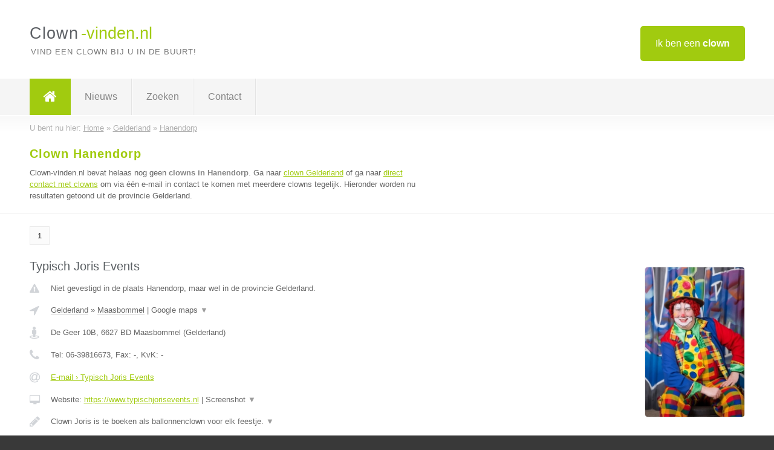

--- FILE ---
content_type: text/html; charset=utf-8
request_url: https://www.clown-vinden.nl/clown/gelderland/hanendorp
body_size: 6754
content:

<!DOCTYPE html>
<html xmlns="http://www.w3.org/1999/xhtml" xml:lang="nl" lang="nl" dir="ltr">
<head>
<!-- Copyright https://www.jbb-media.nl -->
<title>Clown Hanendorp | Alle clowns in de plaats Hanendorp.</title>
<meta http-equiv="Content-Type" content="text/html; charset=UTF-8" />
<meta property="og:title" content="Clown Hanendorp | Alle clowns in de plaats Hanendorp." />
<meta property="og:type" content="website" />
<meta property="og:url" content="https://www.clown-vinden.nl/clown/gelderland/hanendorp" />
<meta property="og:image" content="https://www.clown-vinden.nl/img/social-og-image.png" />
<meta property="og:description" content="Clown Hanendorp? Vind snel en eenvoudig clowns in de plaats Hanendorp." />
<meta name="viewport" content="width=device-width, initial-scale=1" />
<meta name="description" content="Clown Hanendorp? Vind snel en eenvoudig clowns in de plaats Hanendorp." />
<meta name="keywords" content="Gelderland,clown,clowns" />
<meta name="robots" content="index, follow" />
<meta content="IE=edge" http-equiv="X-UA-Compatible" />
<link rel="canonical" href="https://www.clown-vinden.nl/clown/gelderland/hanendorp" />
<link rel="apple-touch-icon" sizes="180x180" href="https://www.clown-vinden.nl/apple-touch-icon.png" />
<link rel="icon" type="image/png" sizes="32x32" href="https://www.clown-vinden.nl/favicon-32x32.png" />
<link rel="icon" type="image/png" sizes="16x16" href="https://www.clown-vinden.nl/favicon-16x16.png" />
<link rel="manifest" href="https://www.clown-vinden.nl/site.webmanifest" />
<link rel="mask-icon" href="https://www.clown-vinden.nl/safari-pinned-tab.svg" color="#a1cb0f" />
<meta name="msapplication-TileColor" content="#a1cb0f" />
<meta name="theme-color" content="#ffffff" />
<link rel="stylesheet" href="https://www.clown-vinden.nl/lay-out/style-1615647761.css" />
<meta name="google-site-verification" content="o8CPvGGa-ieAbfPVRhGx2i5yapcLEkr_x_6AXPX08KM" />
</head>
<body itemscope itemtype="https://schema.org/WebPage">

<div id="bar_top">
	<div class="container clearfix">
		<div id="companies"><a href="https://www.clown-vinden.nl/bedrijven.html" title="Ik ben een clown">Ik ben een <strong>clown</strong></a></div>

		<div id="logo">
			<a href="https://www.clown-vinden.nl" title="Clown"><span class="logo_split_a">Clown</span><span class="logo_split_b">-vinden.nl</span></a>
			<span class="slogan">Vind een clown bij u in de buurt!</span>
		</div>
	</div>
</div>



<div id="bar_menu">
	<div class="container clearfix">
		<button type="button" id="show-menu" onclick="menu_toggle(); return false;"><i class="fa fa-navicon"></i></button>
		<ul id="menu">
			<li class="home"><a href="https://www.clown-vinden.nl" title="Clown"><i class="fa fa-home"></i></a></li>
			<li><a href="https://www.clown-vinden.nl/nieuws.html" title="Clown nieuws">Nieuws</a></li>
			<li><a href="https://www.clown-vinden.nl/zoeken.html" title="Zoeken Clowns">Zoeken</a></li>
			<li><a href="https://www.clown-vinden.nl/contact.html" title="Contact met Clown-vinden.nl">Contact</a></li>

			
		</ul>
	</div>
</div>


	<div id="bar_breadcrumbs">
		<div class="container">
			U bent nu hier: <span itemprop="itemListElement" itemscope itemtype="https://schema.org/ListItem"><a href="https://www.clown-vinden.nl" title="Home" itemprop="item"><span itemprop="name">Home</span></a><meta itemprop="position" content="1" /></span> &raquo; <span itemprop="itemListElement" itemscope itemtype="https://schema.org/ListItem"><a href="https://www.clown-vinden.nl/clown/gelderland" title="Clown Gelderland" itemprop="item"><span itemprop="name">Gelderland</span></a><meta itemprop="position" content="2" /></span> &raquo; <span itemprop="itemListElement" itemscope itemtype="https://schema.org/ListItem"><a href="https://www.clown-vinden.nl/clown/gelderland/hanendorp" title="Clown Hanendorp" itemprop="item"><span itemprop="name">Hanendorp</span></a><meta itemprop="position" content="3" /></span>		</div>
	</div>

	
		<div id="bar_intro">
			<div class="container clearfix">
				<div class="left">
					<h1 title="Clown Hanendorp">Clown Hanendorp</h1>

					
<p>
						Clown-vinden.nl bevat helaas nog geen <b>clowns in Hanendorp</b>. Ga naar <a href="https://www.clown-vinden.nl/clown/gelderland" title="Clown Gelderland">clown Gelderland</a>
						of ga naar <a href="https://www.clown-vinden.nl/direct-contact.html" title="Direct contact met clowns">direct contact met clowns</a> om via &eacute;&eacute;n e-mail in contact te komen met meerdere clowns tegelijk.
					Hieronder worden nu resultaten getoond uit de provincie Gelderland.
</p>
				</div>

				<div class="right"></div>
			</div>
		</div>

		<div class="bar_nav">
			<div class="container">
				<a href="https://www.clown-vinden.nl/clown/gelderland/hanendorp" class="highlight" title="Pagina 1">1</a> 
			</div>
		</div>

		<div id="cont_results" class="multiple">
			
<div class="bar_result" itemscope itemtype="https://schema.org/LocalBusiness">
	<div class="container clearfix">
	<div class="result_left">
		<h2><a href="https://www.clown-vinden.nl/clown/gelderland/maasbommel/typisch-joris-events" title="Typisch Joris Events"><span itemprop="name">Typisch Joris Events</span></a></h2>
		<div class="table_result">
			<div class="row">
				<div class="col_a">
					<i class="fa fa-exclamation-triangle small" title="Mededeling &#8250; Typisch Joris Events"></i>
				</div>
				<div class="col_b">
					Niet gevestigd in de plaats Hanendorp, maar wel in de provincie Gelderland.
				</div>
			</div>
			<div class="row">
				<div class="col_a">
					<i class="fa fa-location-arrow" title="Provincie en plaats &#8250; Typisch Joris Events"></i>
				</div>
				<div class="col_b">
					<a href="https://www.clown-vinden.nl/clown/gelderland" class="a_alternative" title="Clown Gelderland">Gelderland</a>
					&raquo; <a href="https://www.clown-vinden.nl/clown/gelderland/maasbommel" class="a_alternative" title="Clown Maasbommel">Maasbommel</a>
	 				| <a href="#" onclick="switch_jbb(73,'googlemap','');return false;" class="a_astext" id="change_googlemap_73" title="Google map &#8250; Typisch Joris Events">Google maps <span class="color_a">&#9660;</span></a><div class="maxwidth"><div id="show_googlemap_73" data-title="Typisch Joris Events" data-company="Typisch Joris Events"  data-address="De Geer 10B" data-zipcode="6627 BD" data-place="Maasbommel" data-country="Nederland" data-lat="51.825306" data-lng="5.532718"></div></div>
				</div>
			</div>
			<div class="row">
				<div class="col_a">
					<i class="fa fa-street-view" title="Informatie &#8250; Typisch Joris Events"></i>
				</div>
				<div class="col_b" itemprop="address" itemscope itemtype="https://schema.org/PostalAddress">
					<span itemprop="streetAddress">De Geer 10B</span>, <span itemprop="postalCode">6627 BD</span> <span itemprop="addressLocality">Maasbommel</span> (<span itemprop="addressRegion">Gelderland</span>)
				</div>
			</div>
			<div class="row">
				<div class="col_a">
					<i class="fa fa-phone" title="Telefoonnummer &#8250; Typisch Joris Events"></i>
				</div>
				<div class="col_b">
					Tel: <span itemprop="telephone">06-39816673</span>, 
					Fax: <span itemprop="faxNumber">-</span>,
					KvK: <span itemprop="taxID">-</span>
				</div>
			</div>
			<div class="row">
				<div class="col_a">
					<i class="fa fa-at" title="E-mail &#8250; Typisch Joris Events"></i>
				</div>
				<div class="col_b">
					<a href="https://www.clown-vinden.nl/e-mail/typisch-joris-events" title="E-mail &#8250; Typisch Joris Events">E-mail &#8250; Typisch Joris Events</a>
				</div>
			</div>
			<div class="row">
				<div class="col_a">
					<i class="fa fa-desktop small" title="Website &#8250; Typisch Joris Events"></i>
				</div>
				<div class="col_b">
 					Website: <a href="https://www.typischjorisevents.nl" title="Typisch Joris Events" onclick="count(73,this.href); return false;" itemprop="item">https://www.typischjorisevents.nl</a> | <a href="#" onclick="switch_jbb(73,'screenshot','https://www.typischjorisevents.nl');return false;" class="a_astext" id="change_screenshot_73" title="Screenshot &#8250; Typisch Joris Events">Screenshot <span class="color_a">&#9660;</span></a><br /><div class="maxwidth"><div id="show_screenshot_73"></div></div>
				</div>
			</div>
			<div class="row">
				<div class="col_a">
					<i class="fa fa-pencil" title="Beschrijving &#8250; Typisch Joris Events"></i>
				</div>
				<div class="col_b" itemprop="description" content="Clown Joris is te boeken als ballonnenclown voor elk feestje.

Met de leukste kindermuziek op zak springt en danst deze vrolijke clown enthousiast met de kinderen in het rond.
Vliegensvlug tovert hij ballonnen om in fantastische creaties.
Als gewaardeerd en gecertificeerd ballonartiest, grote kindervriend en een echte spring in het veld entertaint hij de kinderen en maakt ieder feestje compleet.

Met Clown Joris is het altijd feest.
Op elk bedrijfsfeest, verjaardagpartijtje, bruiloft, braderie, jubileum, feestdag of geboortefeest.
Met een bezoek van Clown Joris is plezier gegarandeerd!">
					<div class="clickable_container">
						<a href="#" onclick="switch_jbb(73,'beschrijving','');return false;" class="clickable_ahref" title="Toon / verberg hele beschrijving &#8250; Typisch Joris Events"></a>
						Clown Joris is te boeken als ballonnenclown voor elk feestje.
						<span id="expand_beschrijving_73"><span class="color_a">&#9660;</span></span>
						<div id="hide_beschrijving_73" class="inline">
							<br />
<br />
Met de leukste kindermuziek op zak springt en danst deze vrolijke clown enthousiast met de kinderen in het rond.<br />
Vliegensvlug tovert hij ballonnen om in fantastische creaties.<br />
Als gewaardeerd en gecertificeerd ballonartiest, grote kindervriend en een echte spring in het veld entertaint hij de kinderen en maakt ieder feestje compleet.<br />
<br />
Met Clown Joris is het altijd feest.<br />
Op elk bedrijfsfeest, verjaardagpartijtje, bruiloft, braderie, jubileum, feestdag of geboortefeest.<br />
Met een bezoek van Clown Joris is plezier gegarandeerd!
							<span class="color_a">&#9650;</span>
						</div>
					</div>
				</div>
			</div>
			<div class="row">
				<div class="col_a">
					<i class="fa fa-tags small" title="Diensten &#8250; Typisch Joris Events"></i>
				</div>
				<div class="col_b">
					Diensten: Ballonartiest, Entertainment
				</div>
			</div>
			<div class="row">
				<div class="col_a">
					<i class="fa fa-clock-o" title="Openingstijden &#8250; Typisch Joris Events"></i>
				</div>
				<div class="col_b">
					Er wordt gewerkt op afspraak.
				</div>
			</div>
			<div class="row">
				<div class="col_a">
					<i class="fa fa-comments" title="Activiteit &#8250; Typisch Joris Events"></i>
				</div>
				<div class="col_b">
					<a href="#" onclick="switch_jbb(73,'facebook','https://www.facebook.com/typischjorisevents');return false;" class="a_astext" id="change_facebook_73" title="Laatste facebook posts &#8250; Typisch Joris Events">Laatste facebook posts <span class="color_a">&#9660;</span></a>
					| 
					<a href="#" onclick="switch_jbb(73,'youtube','OCQitXXO3Sk');return false;" class="a_astext" id="change_youtube_73" title="Introductie video &#8250; Typisch Joris Events">Introductie video <span class="color_a">&#9660;</span></a>
					<div class="maxwidth"><div id="show_activiteit_73"></div></div>
				</div>
			</div>
			<div class="row">
				<div class="col_a">
					<i class="fa fa-user" title="Sociale Media &#8250; Typisch Joris Events"></i>
				</div>
				<div class="col_b">
					Sociale media:
					<div class="social_links">
						<a href="javascript:alert('Dit bedrijf heeft nog geen Twitter...');" title="Twitter &#8250; Typisch Joris Events" class="disable"><i class="fa fa-twitter"></i></a>
						<a href="https://www.facebook.com/typischjorisevents" title="Facebook &#8250; Typisch Joris Events" onclick="open_blank(this.href); return false;"><i class="fa fa-facebook"></i></a>
						<a href="https://www.linkedin.com/in/joris-van-dodewaard-44a579b7/?originalSubdomain=nl" title="Linkedin &#8250; Typisch Joris Events" onclick="open_blank(this.href); return false;"><i class="fa fa-linkedin"></i></a>
						<a href="javascript:alert('Dit bedrijf heeft nog geen Youtube...');"  title="Youtube &#8250; Typisch Joris Events" class="disable"><i class="fa fa-caret-right"></i></a>
					</div>
				</div>
			</div>
		</div>
	</div>
	<div class="result_right">
		<img src="https://www.clown-vinden.nl/afbeelding/typisch-joris-events-2.jpg" width="166" height="250" alt="Afbeelding &#8250; Typisch Joris Events" title="Afbeelding &#8250; Typisch Joris Events" class="img_multiple" />
	</div>
	<br class="clear" />
	<div class="result_bottom">
		<div class="result_button">
			<a href="https://www.clown-vinden.nl/clown/gelderland/maasbommel/typisch-joris-events" title="Typisch Joris Events">Bekijk volledig profiel</a>
		</div>
		<a href="#" title="Ga naar de boven" class="result_gototop"><i class="fa fa-caret-up"></i></a>
	</div>
	</div>
</div>



<div class="bar_result" itemscope itemtype="https://schema.org/LocalBusiness">
	<div class="container clearfix">
	<div class="result_left">
		<h2><a href="https://www.clown-vinden.nl/clown/gelderland/zutphen/clown-jongleur-okidoki" title="Clown &amp; Jongleur OkiDoki"><span itemprop="name">Clown &amp; Jongleur OkiDoki</span></a></h2>
		<div class="table_result">
			<div class="row">
				<div class="col_a">
					<i class="fa fa-exclamation-triangle small" title="Mededeling &#8250; Clown &amp; Jongleur OkiDoki"></i>
				</div>
				<div class="col_b">
					Niet gevestigd in de plaats Hanendorp, maar wel in de provincie Gelderland.
				</div>
			</div>
			<div class="row">
				<div class="col_a">
					<i class="fa fa-location-arrow" title="Provincie en plaats &#8250; Clown &amp; Jongleur OkiDoki"></i>
				</div>
				<div class="col_b">
					<a href="https://www.clown-vinden.nl/clown/gelderland" class="a_alternative" title="Clown Gelderland">Gelderland</a>
					&raquo; <a href="https://www.clown-vinden.nl/clown/gelderland/zutphen" class="a_alternative" title="Clown Zutphen">Zutphen</a>
	 				| <a href="#" onclick="switch_jbb(14,'googlemap','');return false;" class="a_astext" id="change_googlemap_14" title="Google map &#8250; Clown &amp; Jongleur OkiDoki">Google maps <span class="color_a">&#9660;</span></a><div class="maxwidth"><div id="show_googlemap_14" data-title="Clown &amp;amp; Jongleur OkiDoki" data-company="Clown &amp; Jongleur OkiDoki"  data-address="Lintelostraat" data-zipcode="7203 CT" data-place="Zutphen" data-country="Nederland" data-lat="52.153049" data-lng="6.214039"></div></div>
				</div>
			</div>
			<div class="row">
				<div class="col_a">
					<i class="fa fa-street-view" title="Informatie &#8250; Clown &amp; Jongleur OkiDoki"></i>
				</div>
				<div class="col_b" itemprop="address" itemscope itemtype="https://schema.org/PostalAddress">
					<span itemprop="streetAddress">Lintelostraat</span>, <span itemprop="postalCode">7203 CT</span> <span itemprop="addressLocality">Zutphen</span> (<span itemprop="addressRegion">Gelderland</span>)
				</div>
			</div>
			<div class="row">
				<div class="col_a">
					<i class="fa fa-phone" title="Telefoonnummer &#8250; Clown &amp; Jongleur OkiDoki"></i>
				</div>
				<div class="col_b">
					Tel: <span itemprop="telephone">0645958522</span>, 
					Fax: <span itemprop="faxNumber">-</span>,
					KvK: <span itemprop="taxID">08124908</span>
				</div>
			</div>
			<div class="row">
				<div class="col_a">
					<i class="fa fa-at" title="E-mail &#8250; Clown &amp; Jongleur OkiDoki"></i>
				</div>
				<div class="col_b">
					<a href="https://www.clown-vinden.nl/e-mail/clown-jongleur-okidoki" title="E-mail &#8250; Clown &amp; Jongleur OkiDoki">E-mail &#8250; Clown &amp; Jongleur OkiDoki</a>
				</div>
			</div>
			<div class="row">
				<div class="col_a">
					<i class="fa fa-desktop small" title="Website &#8250; Clown &amp; Jongleur OkiDoki"></i>
				</div>
				<div class="col_b">
 					Website: <a href="http://www.clown-okidoki.nl" title="Clown &amp; Jongleur OkiDoki" onclick="count(14,this.href); return false;" itemprop="item">http://www.clown-okidoki.nl</a> | <a href="#" onclick="switch_jbb(14,'screenshot','http://www.clown-okidoki.nl');return false;" class="a_astext" id="change_screenshot_14" title="Screenshot &#8250; Clown &amp; Jongleur OkiDoki">Screenshot <span class="color_a">&#9660;</span></a><br /><div class="maxwidth"><div id="show_screenshot_14"></div></div>
				</div>
			</div>
			<div class="row">
				<div class="col_a">
					<i class="fa fa-pencil" title="Beschrijving &#8250; Clown &amp; Jongleur OkiDoki"></i>
				</div>
				<div class="col_b" itemprop="description" content="Wie OkiDoki in huis haalt, ontmoet een originele clown en een komische jongleur. OkiDoki verzorgt kindervoorstellingen waarin veel ruimte voor interactie en participatie. Hierbij komen clownerie, jongleren en ballonfiguren op een speelse wijze aan bod. Het programma is flexibel en OkiDoki voelt zich overal thuis. Op het podium voor 200 kinderen, gezellig tussen de mensen op straat, in uw bedrijf of op een verjaardagsfeestje. Of het nu gaat om peuters, kleuters, oudere kinderen, gehandicapten of volwassenen OkiDoki past zijn repertoire aan en maakt er een onvergetelijk gebeuren van. Eventueel kan OkiDoki het feest nog verder opfleuren met mooie balloncreaties die natuurlijk als herinnering mee mogen worden genomen naar huis. Zelf iets doen kan ook. Je eigen ballonfiguur maken. Ook eens proberen met balletjes, ringen, chinese bordjes of diabolo te jongleren. Op een eenwieler rijden of staan op een rolla-bolla. Als volledig verzorgd circusproject of als workshop verweven door de rest van OkiDoki&#039;s programma heen. Het kan allemaal met clown en jongleur OkiDoki.">
					<div class="clickable_container">
						<a href="#" onclick="switch_jbb(14,'beschrijving','');return false;" class="clickable_ahref" title="Toon / verberg hele beschrijving &#8250; Clown &amp; Jongleur OkiDoki"></a>
						Wie OkiDoki in huis haalt, ontmoet een originele clown en een komische
						<span id="expand_beschrijving_14"><span class="color_a">&#9660;</span></span>
						<div id="hide_beschrijving_14" class="inline">
							 jongleur. OkiDoki verzorgt kindervoorstellingen waarin veel ruimte voor interactie en participatie. Hierbij komen clownerie, jongleren en ballonfiguren op een speelse wijze aan bod. Het programma is flexibel en OkiDoki voelt zich overal thuis. Op het podium voor 200 kinderen, gezellig tussen de mensen op straat, in uw bedrijf of op een verjaardagsfeestje. Of het nu gaat om peuters, kleuters, oudere kinderen, gehandicapten of volwassenen OkiDoki past zijn repertoire aan en maakt er een onvergetelijk gebeuren van. Eventueel kan OkiDoki het feest nog verder opfleuren met mooie balloncreaties die natuurlijk als herinnering mee mogen worden genomen naar huis. Zelf iets doen kan ook. Je eigen ballonfiguur maken. Ook eens proberen met balletjes, ringen, chinese bordjes of diabolo te jongleren. Op een eenwieler rijden of staan op een rolla-bolla. Als volledig verzorgd circusproject of als workshop verweven door de rest van OkiDoki&#039;s programma heen. Het kan allemaal met clown en jongleur OkiDoki.
							<span class="color_a">&#9650;</span>
						</div>
					</div>
				</div>
			</div>
			<div class="row">
				<div class="col_a">
					<i class="fa fa-tags small" title="Diensten &#8250; Clown &amp; Jongleur OkiDoki"></i>
				</div>
				<div class="col_b">
					Diensten: Circus, Jongleren, Ballonnen, Straattheater, Mime
				</div>
			</div>
			<div class="row">
				<div class="col_a">
					<i class="fa fa-clock-o" title="Openingstijden &#8250; Clown &amp; Jongleur OkiDoki"></i>
				</div>
				<div class="col_b">
					Er wordt gewerkt op afspraak.
				</div>
			</div>
			<div class="row">
				<div class="col_a">
					<i class="fa fa-comments" title="Activiteit &#8250; Clown &amp; Jongleur OkiDoki"></i>
				</div>
				<div class="col_b">
					<a href="#" onclick="switch_jbb(14,'facebook','https://www.facebook.com/pages/Clown-Jongleur-OkiDoki/140474576025006');return false;" class="a_astext" id="change_facebook_14" title="Laatste facebook posts &#8250; Clown &amp; Jongleur OkiDoki">Laatste facebook posts <span class="color_a">&#9660;</span></a>
					<div class="maxwidth"><div id="show_activiteit_14"></div></div>
				</div>
			</div>
			<div class="row">
				<div class="col_a">
					<i class="fa fa-user" title="Sociale Media &#8250; Clown &amp; Jongleur OkiDoki"></i>
				</div>
				<div class="col_b">
					Sociale media:
					<div class="social_links">
						<a href="javascript:alert('Twitter onbekend...');" title="Twitter &#8250; Clown &amp; Jongleur OkiDoki" class="disable"><i class="fa fa-twitter"></i></a>
						<a href="https://www.facebook.com/pages/Clown-Jongleur-OkiDoki/140474576025006" title="Facebook &#8250; Clown &amp; Jongleur OkiDoki" onclick="open_blank(this.href); return false;"><i class="fa fa-facebook"></i></a>
						<a href="http://www.linkedin.com/profile/view?trk=tab_pro&amp;id=114968686" title="Linkedin &#8250; Clown &amp; Jongleur OkiDoki" onclick="open_blank(this.href); return false;"><i class="fa fa-linkedin"></i></a>
						<a href="javascript:alert('Youtube onbekend...');"  title="Youtube &#8250; Clown &amp; Jongleur OkiDoki" class="disable"><i class="fa fa-caret-right"></i></a>
					</div>
				</div>
			</div>
		</div>
	</div>
	<div class="result_right">
		<img src="https://www.clown-vinden.nl/afbeelding/clown-jongleur-okidoki-2.jpg" width="250" height="178" alt="Afbeelding &#8250; Clown &amp; Jongleur OkiDoki" title="Afbeelding &#8250; Clown &amp; Jongleur OkiDoki" class="img_multiple" />
	</div>
	<br class="clear" />
	<div class="result_bottom">
		<div class="result_button">
			<a href="https://www.clown-vinden.nl/clown/gelderland/zutphen/clown-jongleur-okidoki" title="Clown &amp; Jongleur OkiDoki">Bekijk volledig profiel</a>
		</div>
		<a href="#" title="Ga naar de boven" class="result_gototop"><i class="fa fa-caret-up"></i></a>
	</div>
	</div>
</div>



<div class="bar_result" itemscope itemtype="https://schema.org/LocalBusiness">
	<div class="container clearfix">
	<div class="result_left">
		<h2><a href="https://www.clown-vinden.nl/clown/gelderland/nijmegen/clown-kiko-circus-kiko" title="Clown Kiko / Circus Kiko"><span itemprop="name">Clown Kiko / Circus Kiko</span></a></h2>
		<div class="table_result">
			<div class="row">
				<div class="col_a">
					<i class="fa fa-exclamation-triangle small" title="Mededeling &#8250; Clown Kiko / Circus Kiko"></i>
				</div>
				<div class="col_b">
					Niet gevestigd in de plaats Hanendorp, maar wel in de provincie Gelderland.
				</div>
			</div>
			<div class="row">
				<div class="col_a">
					<i class="fa fa-location-arrow" title="Provincie en plaats &#8250; Clown Kiko / Circus Kiko"></i>
				</div>
				<div class="col_b">
					<a href="https://www.clown-vinden.nl/clown/gelderland" class="a_alternative" title="Clown Gelderland">Gelderland</a>
					&raquo; <a href="https://www.clown-vinden.nl/clown/gelderland/nijmegen" class="a_alternative" title="Clown Nijmegen">Nijmegen</a>
	 				| <a href="#" onclick="switch_jbb(5,'googlemap','');return false;" class="a_astext" id="change_googlemap_5" title="Google map &#8250; Clown Kiko / Circus Kiko">Google maps <span class="color_a">&#9660;</span></a><div class="maxwidth"><div id="show_googlemap_5" data-title="Clown Kiko / Circus Kiko" data-company="Clown Kiko / Circus Kiko"  data-address="Rivierstraat 41" data-zipcode="6541 VH" data-place="Nijmegen" data-country="Nederland" data-lat="51.851334" data-lng="5.840792"></div></div>
				</div>
			</div>
			<div class="row">
				<div class="col_a">
					<i class="fa fa-street-view" title="Informatie &#8250; Clown Kiko / Circus Kiko"></i>
				</div>
				<div class="col_b" itemprop="address" itemscope itemtype="https://schema.org/PostalAddress">
					<span itemprop="streetAddress">Rivierstraat 41</span>, <span itemprop="postalCode">6541 VH</span> <span itemprop="addressLocality">Nijmegen</span> (<span itemprop="addressRegion">Gelderland</span>)
				</div>
			</div>
			<div class="row">
				<div class="col_a">
					<i class="fa fa-phone" title="Telefoonnummer &#8250; Clown Kiko / Circus Kiko"></i>
				</div>
				<div class="col_b">
					Tel: <span itemprop="telephone">024-3733911</span>, 
					Fax: <span itemprop="faxNumber">-</span>,
					KvK: <span itemprop="taxID">09197671</span>
				</div>
			</div>
			<div class="row">
				<div class="col_a">
					<i class="fa fa-at" title="E-mail &#8250; Clown Kiko / Circus Kiko"></i>
				</div>
				<div class="col_b">
					<a href="https://www.clown-vinden.nl/e-mail/clown-kiko-circus-kiko" title="E-mail &#8250; Clown Kiko / Circus Kiko">E-mail &#8250; Clown Kiko / Circus Kiko</a>
				</div>
			</div>
			<div class="row">
				<div class="col_a">
					<i class="fa fa-desktop small" title="Website &#8250; Clown Kiko / Circus Kiko"></i>
				</div>
				<div class="col_b">
 					Website: <a href="http://www.clownkiko.nl/" title="Clown Kiko / Circus Kiko" onclick="count(5,this.href); return false;" itemprop="item">http://www.clownkiko.nl/</a> | <a href="#" onclick="switch_jbb(5,'screenshot','http://www.clownkiko.nl/');return false;" class="a_astext" id="change_screenshot_5" title="Screenshot &#8250; Clown Kiko / Circus Kiko">Screenshot <span class="color_a">&#9660;</span></a><br /><div class="maxwidth"><div id="show_screenshot_5"></div></div>
				</div>
			</div>
			<div class="row">
				<div class="col_a">
					<i class="fa fa-pencil" title="Beschrijving &#8250; Clown Kiko / Circus Kiko"></i>
				</div>
				<div class="col_b" itemprop="description" content="Clown Kiko / Circus Kiko vrolijkt ieder feestje op !!

Clown, jongleur, kindervoorstellingen, jongleer en circus workshops, ballonnenclown, sinterklaas theater en kinderboekenweekvoorstellingen voor paticulieren, bedrijven, verenigingen, scholen enz.

www.clownkiko.nl">
					<div class="clickable_container">
						<a href="#" onclick="switch_jbb(5,'beschrijving','');return false;" class="clickable_ahref" title="Toon / verberg hele beschrijving &#8250; Clown Kiko / Circus Kiko"></a>
						Clown Kiko / Circus Kiko vrolijkt ieder feestje op !!
						<span id="expand_beschrijving_5"><span class="color_a">&#9660;</span></span>
						<div id="hide_beschrijving_5" class="inline">
							<br />
<br />
Clown, jongleur, kindervoorstellingen, jongleer en circus workshops, ballonnenclown, sinterklaas theater en kinderboekenweekvoorstellingen voor paticulieren, bedrijven, verenigingen, scholen enz.<br />
<br />
www.clownkiko.nl
							<span class="color_a">&#9650;</span>
						</div>
					</div>
				</div>
			</div>
			<div class="row">
				<div class="col_a">
					<i class="fa fa-tags small" title="Diensten &#8250; Clown Kiko / Circus Kiko"></i>
				</div>
				<div class="col_b">
					<i>Diensten onbekend</i>
				</div>
			</div>
			<div class="row">
				<div class="col_a">
					<i class="fa fa-clock-o" title="Openingstijden &#8250; Clown Kiko / Circus Kiko"></i>
				</div>
				<div class="col_b">
					<i>Openingstijden onbekend</i>
				</div>
			</div>
			<div class="row">
				<div class="col_a">
					<i class="fa fa-user" title="Sociale Media &#8250; Clown Kiko / Circus Kiko"></i>
				</div>
				<div class="col_b">
					Sociale media:
					<div class="social_links">
						<a href="javascript:alert('Twitter onbekend...');" title="Twitter &#8250; Clown Kiko / Circus Kiko" class="disable"><i class="fa fa-twitter"></i></a>
						<a href="javascript:alert('Facebook onbekend...');" title="Facebook &#8250; Clown Kiko / Circus Kiko" class="disable"><i class="fa fa-facebook"></i></a>
						<a href="javascript:alert('Linkedin onbekend...');"  title="Linkedin &#8250; Clown Kiko / Circus Kiko" class="disable"><i class="fa fa-linkedin"></i></a>
						<a href="javascript:alert('Youtube onbekend...');"  title="Youtube &#8250; Clown Kiko / Circus Kiko" class="disable"><i class="fa fa-caret-right"></i></a>
					</div>
				</div>
			</div>
		</div>
	</div>
	<div class="result_right">
		<img src="https://www.clown-vinden.nl/img/no-image.png" width="237" height="158" alt="Afbeelding &#8250; Clown Kiko / Circus Kiko" title="Afbeelding &#8250; Clown Kiko / Circus Kiko" class="img_multiple" />
	</div>
	<br class="clear" />
	<div class="result_bottom">
		<div class="result_button">
			<a href="https://www.clown-vinden.nl/clown/gelderland/nijmegen/clown-kiko-circus-kiko" title="Clown Kiko / Circus Kiko">Bekijk volledig profiel</a>
		</div>
		<a href="#" title="Ga naar de boven" class="result_gototop"><i class="fa fa-caret-up"></i></a>
	</div>
	</div>
</div>



<div class="bar_result" itemscope itemtype="https://schema.org/LocalBusiness">
	<div class="container clearfix">
	<div class="result_left">
		<h2><a href="https://www.clown-vinden.nl/clown/gelderland/westervoort/clown-babello-kindershows-balloons-en-meer" title="CLOWN BABELLO KINDERSHOWS, BALLOONS EN MEER"><span itemprop="name">CLOWN BABELLO KINDERSHOWS, BALLOONS EN MEER</span></a></h2>
		<div class="table_result">
			<div class="row">
				<div class="col_a">
					<i class="fa fa-exclamation-triangle small" title="Mededeling &#8250; CLOWN BABELLO KINDERSHOWS, BALLOONS EN MEER"></i>
				</div>
				<div class="col_b">
					Niet gevestigd in de plaats Hanendorp, maar wel in de provincie Gelderland.
				</div>
			</div>
			<div class="row">
				<div class="col_a">
					<i class="fa fa-location-arrow" title="Provincie en plaats &#8250; CLOWN BABELLO KINDERSHOWS, BALLOONS EN MEER"></i>
				</div>
				<div class="col_b">
					<a href="https://www.clown-vinden.nl/clown/gelderland" class="a_alternative" title="Clown Gelderland">Gelderland</a>
					&raquo; <a href="https://www.clown-vinden.nl/clown/gelderland/westervoort" class="a_alternative" title="Clown Westervoort">Westervoort</a>
	 				| <a href="#" onclick="switch_jbb(18,'googlemap','');return false;" class="a_astext" id="change_googlemap_18" title="Google map &#8250; CLOWN BABELLO KINDERSHOWS, BALLOONS EN MEER">Google maps <span class="color_a">&#9660;</span></a><div class="maxwidth"><div id="show_googlemap_18" data-title="CLOWN BABELLO KINDERSHOWS, BALLOONS EN MEER" data-company="CLOWN BABELLO KINDERSHOWS, BALLOONS EN MEER"  data-address="Kaeltjes Hofstee 58" data-zipcode="6932 AX" data-place="Westervoort" data-country="Nederland" data-lat="51.951927" data-lng="5.977005"></div></div>
				</div>
			</div>
			<div class="row">
				<div class="col_a">
					<i class="fa fa-street-view" title="Informatie &#8250; CLOWN BABELLO KINDERSHOWS, BALLOONS EN MEER"></i>
				</div>
				<div class="col_b" itemprop="address" itemscope itemtype="https://schema.org/PostalAddress">
					<span itemprop="streetAddress">Kaeltjes Hofstee 58</span>, <span itemprop="postalCode">6932 AX</span> <span itemprop="addressLocality">Westervoort</span> (<span itemprop="addressRegion">Gelderland</span>)
				</div>
			</div>
			<div class="row">
				<div class="col_a">
					<i class="fa fa-phone" title="Telefoonnummer &#8250; CLOWN BABELLO KINDERSHOWS, BALLOONS EN MEER"></i>
				</div>
				<div class="col_b">
					Tel: <span itemprop="telephone">026-3119152</span>, 
					Fax: <span itemprop="faxNumber">-</span>,
					KvK: <span itemprop="taxID">09200857</span>
				</div>
			</div>
			<div class="row">
				<div class="col_a">
					<i class="fa fa-at" title="E-mail &#8250; CLOWN BABELLO KINDERSHOWS, BALLOONS EN MEER"></i>
				</div>
				<div class="col_b">
					<a href="https://www.clown-vinden.nl/e-mail/clown-babello-kindershows-balloons-en-meer" title="E-mail &#8250; CLOWN BABELLO KINDERSHOWS, BALLOONS EN MEER">E-mail &#8250; CLOWN BABELLO KINDERSHOWS, BALLOONS EN MEER</a>
				</div>
			</div>
			<div class="row">
				<div class="col_a">
					<i class="fa fa-desktop small" title="Website &#8250; CLOWN BABELLO KINDERSHOWS, BALLOONS EN MEER"></i>
				</div>
				<div class="col_b">
 					Website: <a href="http://www.babello.nl" title="CLOWN BABELLO KINDERSHOWS, BALLOONS EN MEER" onclick="count(18,this.href); return false;" itemprop="item">http://www.babello.nl</a> | <a href="#" onclick="switch_jbb(18,'screenshot','http://www.babello.nl');return false;" class="a_astext" id="change_screenshot_18" title="Screenshot &#8250; CLOWN BABELLO KINDERSHOWS, BALLOONS EN MEER">Screenshot <span class="color_a">&#9660;</span></a><br /><div class="maxwidth"><div id="show_screenshot_18"></div></div>
				</div>
			</div>
			<div class="row">
				<div class="col_a">
					<i class="fa fa-pencil" title="Beschrijving &#8250; CLOWN BABELLO KINDERSHOWS, BALLOONS EN MEER"></i>
				</div>
				<div class="col_b" itemprop="description" content="Kinderverjaardagsshow
Wilt u dit jaar eens iets anders voor uw kinderpartijtje en uw zoon / dochter écht verrassen? Neem dan direct contact op met Babello Entertainment en boek de Clown Babello Verjaardagsshow.

Goocheltrucs, ballonvouwen, dansen, zingen, wedstrijdjes, en een buikspreekact. Dit alles zit in één programma en is ideaal voor uw kinderverjaardag. Deze spetterende show kan worden uitgebreid met het uitdelen van suikerspinnen en het schminken van de kinderen.

Tijdsduur : 60 minuten | Prijs op aanvraag

--------------------------------------------------------------------

Clown Babello Kindershow
Deze kindershow is zeer geschikt voor de jeugd. Een gevarieerd programma waarin goochelen, buikspreken, sketches, dansen, ballonnen wordt afgewisseld door leuke liedjes.

Kortom, het ideale concept voor een kinderprogramma. Een programma in tempo. Heel professioneel van opzet en uitvoering! Compleet met decor, licht en geluid.

Optioneel :
* Een eigen podium
* Bankjes tot ca. 100 personen
* Een kabuki set voor een feestelijke finale

Tijdsduur : 60 minuten | Prijs op aanvraag

--------------------------------------------------------------------

Balloon Art Clown Babello
In letterlijk een greep uit de lucht, en een handomdraai maakt clown Babello de leukste figuren op uw evenement! Zo nu en dan een goocheltrucje voor de nodige afwisseling.

Clown Babello komt met zijn ballonnenkar naar elke locatie en ieder denkbaar evenement. Met Clown Babello haalt u een zeer ervaren en professionele artiest in huis.

Prijs op aanvraag

--------------------------------------------------------------------

Schminkstand
Wie wilt er nou niet uitzien als een konijn, vlinder of spiderman? Het kan allemaal (en nog veel meer) in onze schminkstand! Onze schmink(st)ers maken wat je maar wilt. 

Deze schminkstand is te boeken voor ieder feest en elk denkbaar evenement.

Prijs op aanvraag

--------------------------------------------------------------------

Suikerspinmachine
Wie herinnert zich niet de kermis met de lekkere suikerspin? Wij van Babello Entertainment wel! Wij verhuren nu ook een suikerspin apparaat. Met of zonder kar, met of zonder grondstof, met of zonder begeleiding.

Deze zoete lekkernij op een stokje is te boeken voor ieder feest en elk evenement. Het leent zich met name voor kinderfeesten, scholen, winkelcentra, huwelijken, openingen en nog veel meer.

Prijs op aanvraag">
					<div class="clickable_container">
						<a href="#" onclick="switch_jbb(18,'beschrijving','');return false;" class="clickable_ahref" title="Toon / verberg hele beschrijving &#8250; CLOWN BABELLO KINDERSHOWS, BALLOONS EN MEER"></a>
						Kinderverjaardagsshow
						<span id="expand_beschrijving_18"><span class="color_a">&#9660;</span></span>
						<div id="hide_beschrijving_18" class="inline">
							<br />
Wilt u dit jaar eens iets anders voor uw kinderpartijtje en uw zoon / dochter écht verrassen? Neem dan direct contact op met Babello Entertainment en boek de Clown Babello Verjaardagsshow.<br />
<br />
Goocheltrucs, ballonvouwen, dansen, zingen, wedstrijdjes, en een buikspreekact. Dit alles zit in één programma en is ideaal voor uw kinderverjaardag. Deze spetterende show kan worden uitgebreid met het uitdelen van suikerspinnen en het schminken van de kinderen.<br />
<br />
Tijdsduur : 60 minuten | Prijs op aanvraag<br />
<br />
--------------------------------------------------------------------<br />
<br />
Clown Babello Kindershow<br />
Deze kindershow is zeer geschikt voor de jeugd. Een gevarieerd programma waarin goochelen, buikspreken, sketches, dansen, ballonnen wordt afgewisseld door leuke liedjes.<br />
<br />
Kortom, het ideale concept voor een kinderprogramma. Een programma in tempo. Heel professioneel van opzet en uitvoering! Compleet met decor, licht en geluid.<br />
<br />
Optioneel :<br />
* Een eigen podium<br />
* Bankjes tot ca. 100 personen<br />
* Een kabuki set voor een feestelijke finale<br />
<br />
Tijdsduur : 60 minuten | Prijs op aanvraag<br />
<br />
--------------------------------------------------------------------<br />
<br />
Balloon Art Clown Babello<br />
In letterlijk een greep uit de lucht, en een handomdraai maakt clown Babello de leukste figuren op uw evenement! Zo nu en dan een goocheltrucje voor de nodige afwisseling.<br />
<br />
Clown Babello komt met zijn ballonnenkar naar elke locatie en ieder denkbaar evenement. Met Clown Babello haalt u een zeer ervaren en professionele artiest in huis.<br />
<br />
Prijs op aanvraag<br />
<br />
--------------------------------------------------------------------<br />
<br />
Schminkstand<br />
Wie wilt er nou niet uitzien als een konijn, vlinder of spiderman? Het kan allemaal (en nog veel meer) in onze schminkstand! Onze schmink(st)ers maken wat je maar wilt. <br />
<br />
Deze schminkstand is te boeken voor ieder feest en elk denkbaar evenement.<br />
<br />
Prijs op aanvraag<br />
<br />
--------------------------------------------------------------------<br />
<br />
Suikerspinmachine<br />
Wie herinnert zich niet de kermis met de lekkere suikerspin? Wij van Babello Entertainment wel! Wij verhuren nu ook een suikerspin apparaat. Met of zonder kar, met of zonder grondstof, met of zonder begeleiding.<br />
<br />
Deze zoete lekkernij op een stokje is te boeken voor ieder feest en elk evenement. Het leent zich met name voor kinderfeesten, scholen, winkelcentra, huwelijken, openingen en nog veel meer.<br />
<br />
Prijs op aanvraag
							<span class="color_a">&#9650;</span>
						</div>
					</div>
				</div>
			</div>
			<div class="row">
				<div class="col_a">
					<i class="fa fa-tags small" title="Diensten &#8250; CLOWN BABELLO KINDERSHOWS, BALLOONS EN MEER"></i>
				</div>
				<div class="col_b">
					<i>Diensten onbekend</i>
				</div>
			</div>
			<div class="row">
				<div class="col_a">
					<i class="fa fa-clock-o" title="Openingstijden &#8250; CLOWN BABELLO KINDERSHOWS, BALLOONS EN MEER"></i>
				</div>
				<div class="col_b">
					<i>Openingstijden onbekend</i>
				</div>
			</div>
			<div class="row">
				<div class="col_a">
					<i class="fa fa-user" title="Sociale Media &#8250; CLOWN BABELLO KINDERSHOWS, BALLOONS EN MEER"></i>
				</div>
				<div class="col_b">
					Sociale media:
					<div class="social_links">
						<a href="javascript:alert('Twitter onbekend...');" title="Twitter &#8250; CLOWN BABELLO KINDERSHOWS, BALLOONS EN MEER" class="disable"><i class="fa fa-twitter"></i></a>
						<a href="javascript:alert('Facebook onbekend...');" title="Facebook &#8250; CLOWN BABELLO KINDERSHOWS, BALLOONS EN MEER" class="disable"><i class="fa fa-facebook"></i></a>
						<a href="javascript:alert('Linkedin onbekend...');"  title="Linkedin &#8250; CLOWN BABELLO KINDERSHOWS, BALLOONS EN MEER" class="disable"><i class="fa fa-linkedin"></i></a>
						<a href="javascript:alert('Youtube onbekend...');"  title="Youtube &#8250; CLOWN BABELLO KINDERSHOWS, BALLOONS EN MEER" class="disable"><i class="fa fa-caret-right"></i></a>
					</div>
				</div>
			</div>
		</div>
	</div>
	<div class="result_right">
		<img src="https://www.clown-vinden.nl/img/no-image.png" width="237" height="158" alt="Afbeelding &#8250; CLOWN BABELLO KINDERSHOWS, BALLOONS EN MEER" title="Afbeelding &#8250; CLOWN BABELLO KINDERSHOWS, BALLOONS EN MEER" class="img_multiple" />
	</div>
	<br class="clear" />
	<div class="result_bottom">
		<div class="result_button">
			<a href="https://www.clown-vinden.nl/clown/gelderland/westervoort/clown-babello-kindershows-balloons-en-meer" title="CLOWN BABELLO KINDERSHOWS, BALLOONS EN MEER">Bekijk volledig profiel</a>
		</div>
		<a href="#" title="Ga naar de boven" class="result_gototop"><i class="fa fa-caret-up"></i></a>
	</div>
	</div>
</div>


		</div>

		<div class="bar_nav">
			<div class="container">
				<a href="https://www.clown-vinden.nl/clown/gelderland/hanendorp" class="highlight" title="Pagina 1">1</a> 
			</div>
		</div>

		<div id="bar_banners">
	<div class="container">
<a href="https://www.casino-tip.nl/?ref=nl" onclick="open_blank(this.href); return false;" title="Online casino" class="last_ad" rel="nofollow"><img src="https://www.clown-vinden.nl/img/online-casino.png" width="272" height="172" alt="Online casino" title="Online casino" /></a><a href="https://www.clown-vinden.nl/contact.html" title="Contact met Clown-vinden.nl" class="empty">Uw advertentie hier? Mail ons</a><a href="https://www.clown-vinden.nl/contact.html" title="Contact met Clown-vinden.nl" class="empty">Uw advertentie hier? Mail ons</a><a href="https://www.clown-vinden.nl/contact.html" title="Contact met Clown-vinden.nl" class="empty">Uw advertentie hier? Mail ons</a>
	</div>
</div>

<div id="bar_foottext">
	<div class="container">
		Ik kwam, ik zocht, ik vond - Julius Caesar / 47 v.Chr. ;)
	</div>
</div>


<div id="bar_bottom">
	<div class="container">
		
	<a href="https://twitter.com/VinderNl" onclick="open_blank(this.href); return false;" class="social_icon"><i class="fa fa-twitter"></i></a>	<a href="https://www.facebook.com/vindernl" onclick="open_blank(this.href); return false;" class="social_icon"><i class="fa fa-facebook"></i></a>	<a href="https://nl.linkedin.com/company/bedrijven-vinder-nl" onclick="open_blank(this.href); return false;" class="social_icon"><i class="fa fa-linkedin"></i></a><br /><br />	&copy; <a href="https://www.jbb-media.nl/webdesign-hanendorp.html" title="Webdesign JBB Media" rel="nofollow" target="_blank">JBB Media</a>
	| <a href="https://www.clown-vinden.nl/privacy.html" title="Privacyverklaring">Privacy</a>

	</div>
</div>

<div id="data_info" data-page="place" data-domain="https://www.clown-vinden.nl" data-country="NL" data-contactlimit="5" data-analytics="UA-23098021-19"></div>

<script src="https://www.clown-vinden.nl/inc/ajax-1726654257.js.php" async></script>

</body>
</html>


